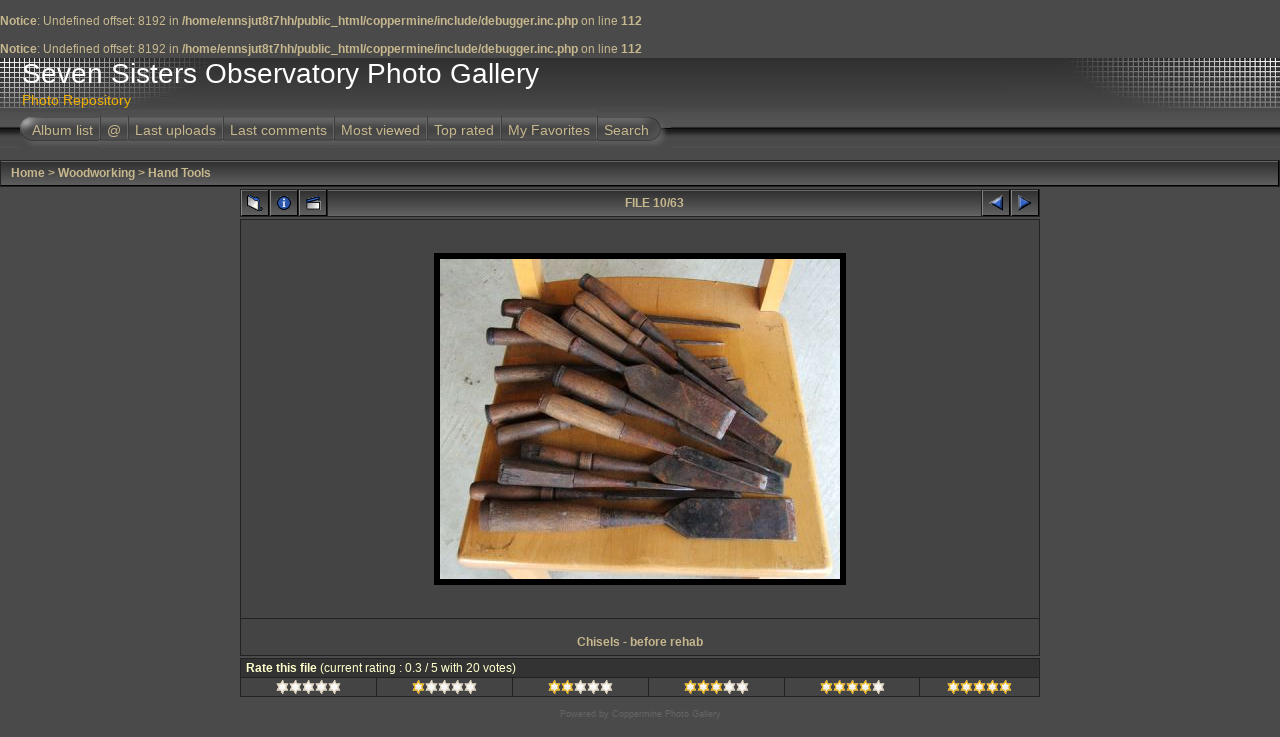

--- FILE ---
content_type: text/html; charset=utf-8
request_url: http://www.ssoastro.org/coppermine/displayimage.php?album=lastup&cat=3&pos=9
body_size: 3233
content:
<br />
<b>Notice</b>:  Undefined offset: 8192 in <b>/home/ennsjut8t7hh/public_html/coppermine/include/debugger.inc.php</b> on line <b>112</b><br />
<br />
<b>Notice</b>:  Undefined offset: 8192 in <b>/home/ennsjut8t7hh/public_html/coppermine/include/debugger.inc.php</b> on line <b>112</b><br />
<!DOCTYPE html PUBLIC "-//W3C//DTD XHTML 1.0 Transitional//EN" "http://www.w3.org/TR/xhtml1/DTD/xhtml1-transitional.dtd">

<html xmlns="http://www.w3.org/1999/xhtml" xml:lang="en" lang="en" dir="ltr">
<head>
<meta http-equiv="Content-Type" content="text/html; charset=utf-8" />
<meta http-equiv="Pragma" content="no-cache" />
<title>Seven Sisters Observatory Photo Gallery - Last additions/Chisels - before rehab</title>
<link rel="start" href="displayimage.php?album=lastup&amp;cat=3&amp;pos=0" title="Return to start" />
        <link rel="last" href="displayimage.php?album=lastup&amp;cat=3&amp;pos=62" title="Skip to end" />
        <link rel="prev" href="displayimage.php?album=lastup&amp;cat=3&amp;pos=8" title="See previous file" />
                                <link rel="next" href="displayimage.php?album=lastup&amp;cat=3&amp;pos=10" title="See next file"/>
                                <link rel="up" href="thumbnails.php?album=lastup&amp;cat=3&amp;page=1" title="Return to the thumbnail page"/>
        
<link rel="stylesheet" href="themes/igames/style.css" type="text/css" />
<script type="text/javascript" src="scripts.js"></script>
<script language="JavaScript" type="text/JavaScript">
<!--
function MM_findObj(n, d) { //v4.01
  var p,i,x;  if(!d) d=document; if((p=n.indexOf("?"))>0&&parent.frames.length) {
    d=parent.frames[n.substring(p+1)].document; n=n.substring(0,p);}
  if(!(x=d[n])&&d.all) x=d.all[n]; for (i=0;!x&&i<d.forms.length;i++) x=d.forms[i][n];
  for(i=0;!x&&d.layers&&i<d.layers.length;i++) x=MM_findObj(n,d.layers[i].document);
  if(!x && d.getElementById) x=d.getElementById(n); return x;
}

function MM_showHideLayers() { //v6.0
  var i,p,v,obj,args=MM_showHideLayers.arguments;
  for (i=0; i<(args.length-2); i+=3) if ((obj=MM_findObj(args[i]))!=null) { v=args[i+2];
    if (obj.style) { obj=obj.style; v=(v=='show')?'visible':(v=='hide')?'hidden':v; }
    obj.visibility=v; }
}
//-->
</script>
<!--
  SVN version info:
  Coppermine version: 1.4.19
  $Revision: 4392 $
  $LastChangedBy: gaugau $
  $Date: 2008-04-16 09:25:35 +0200 (Mi, 16 Apr 2008) $
-->
</head>
<body>
<div id="CUSTOM_HEADER">
  
  </div>
  

  
<div class="top_panel">
  <div class="top_panel_left">
    <div class="top_panel_right">
      <div id="SELECT_LISTS">
        
        
      </div>
      <h1>Seven Sisters Observatory Photo Gallery</h1>
      <h3>Photo Repository</h3>
    </div>
  </div>
</div>

<div class="top_panel_btm">

</div>


<div id="MENUS">
  <div id="SUB_MENU">
                            <table border="0" cellpadding="0" cellspacing="0" width="100%">
                                <tr>

                                        <td class="top_menu_left_bttn">
                                                <a href="index.php?cat=3" title="Go to the album list">Album list</a>
                                        </td>
                                        <td><img src="themes/igames/images/menu_spacer.gif" width="2" height="35" border="0" alt="" /><br /></td>
                                        <td class="top_menu_bttn">
                                                <a href="javascript:;" onmouseover="MM_showHideLayers('SYS_MENU','','show')">@</a>
                                        </td>
                                        <td><img src="themes/igames/images/menu_spacer.gif" width="2" height="35" border="0" alt="" /><br /></td>
                                        <td class="top_menu_bttn">
                                                <a href="thumbnails.php?album=lastup&amp;cat=3" title="Last uploads">Last uploads</a>
                                        </td>
                                        <td><img src="themes/igames/images/menu_spacer.gif" width="2" height="35" border="0" alt="" /><br /></td>
                                        <td class="top_menu_bttn">
                                                <a href="thumbnails.php?album=lastcom&amp;cat=3" onmouseover="MM_showHideLayers('SYS_MENU','','hide')" title="Last comments">Last comments</a>
                                        </td>
                                        <td><img src="themes/igames/images/menu_spacer.gif" width="2" height="35" border="0" alt="" /><br /></td>
                                        <td class="top_menu_bttn">
                                                <a href="thumbnails.php?album=topn&amp;cat=3" onmouseover="MM_showHideLayers('SYS_MENU','','hide')" title="Most viewed">Most viewed</a>
                                        </td>
                                        <td><img src="themes/igames/images/menu_spacer.gif" width="2" height="35" border="0" alt="" /><br /></td>
                                        <td class="top_menu_bttn">
                                                <a href="thumbnails.php?album=toprated&amp;cat=3" onmouseover="MM_showHideLayers('SYS_MENU','','hide')" title="Top rated">Top rated</a>
                                        </td>
                                        <td><img src="themes/igames/images/menu_spacer.gif" width="2" height="35" border="0" alt="" /><br /></td>
                                        <td class="top_menu_bttn">
                                                <a href="thumbnails.php?album=favpics" onmouseover="MM_showHideLayers('SYS_MENU','','hide')" title="My Favorites">My Favorites</a>
                                        </td>
                                        <td><img src="themes/igames/images/menu_spacer.gif" width="2" height="35" border="0" alt="" /><br /></td>
                                        <td class="top_menu_right_bttn">
                                                <a href="search.php" onmouseover="MM_showHideLayers('SYS_MENU','','hide')" title="Search">Search</a>
                                        </td>
                                        <td width="100%">&nbsp;</td>
                                </tr>
                        </table>
  </div>
  <div id="SYS_MENU">
             |  <!-- BEGIN home -->
        <a href="index.php" title="Go to the home page">Home</a> |
  <!-- END home -->                  <!-- BEGIN login -->
        <a href="login.php?referer=displayimage.php%3Falbum%3Dlastup%26cat%3D3%26pos%3D9" title="Log me in">Login</a> 
  <!-- END login -->  |
  </div>
</div>


<div id="GALLERY">
      
      
<!-- Start standard table -->
<table align="center" width="100%" cellspacing="1" cellpadding="0" class="maintable">

        <tr>
                <td colspan="3" align="left" class="tableh1"><span class="statlink"><b><a href="index.php">Home</a> > <a href="index.php?cat=3">Woodworking</a> > <a href="thumbnails.php?album=12">Hand Tools</a></b></span></td>
        </tr>
</table>
<!-- End standard table -->

<!-- Start standard table -->
<table align="center" width="800" cellspacing="1" cellpadding="0" class="maintable">

        <tr>
                <td align="center" valign="middle" class="navmenu" width="48">
                        <a href="thumbnails.php?album=lastup&amp;cat=3&amp;page=1" class="navmenu_pic" title="Return to the thumbnail page"><img src="images/thumbnails.gif" align="middle" border="0" alt="Return to the thumbnail page" /></a>
                </td>
                <td align="center" valign="middle" class="navmenu" width="48">
                        <a href="javascript:;" class="navmenu_pic" onclick="blocking('picinfo','yes', 'block'); return false;" title="Display/hide file information"><img src="images/info.gif" border="0" align="middle" alt="Display/hide file information" /></a>
                </td>
                <td align="center" valign="middle" class="navmenu" width="48">
                        <a href="displayimage.php?album=lastup&amp;cat=3&amp;pid=193&amp;slideshow=5000" class="navmenu_pic" title="Slideshow"><img src="images/slideshow.gif" border="0" align="middle" alt="Slideshow" /></a>
                </td>
                <td align="center" valign="middle" class="navmenu" width="100%">
                        FILE 10/63
                </td>


                <td align="center" valign="middle" class="navmenu" width="48">
                        <a href="displayimage.php?album=lastup&amp;cat=3&amp;pos=8" class="navmenu_pic" title="See previous file"><img src="images/prev.gif"  border="0" align="middle" alt="See previous file" /></a>
                </td>
                <td align="center" valign="middle" class="navmenu" width="48">
                        <a href="displayimage.php?album=lastup&amp;cat=3&amp;pos=10" class="navmenu_pic" title="See next file"><img src="images/next.gif"  border="0" align="middle" alt="See next file" /></a>
                </td>
        </tr>
</table>
<!-- End standard table -->

<!-- Start standard table -->
<table align="center" width="800" cellspacing="1" cellpadding="0" class="maintable">
        <tr>
                <td align="center" class="display_media" nowrap="nowrap">
                        <table cellspacing="2" cellpadding="0" class="imageborder">
                                <tr>
                                        <td align="center">
                                                <a href="javascript:;" onclick="MM_openBrWindow('displayimage.php?pid=193&amp;fullsize=1','1122673081696dff1b09553','scrollbars=yes,toolbar=no,status=no,resizable=yes,width=605,height=483')"><img src="albums/userpics/10001/normal_chisels.JPG" class="image" border="0" alt="Click to view full size image" /><br /></a>


                                        </td>
                                </tr>
                        </table>
                </td></tr>
                <tr><td>
                                                <table width="100%" cellspacing="2" cellpadding="0" class="tableb">
                                <tr>
                                        <td align="center">

                                                
                                        </td>
                                </tr>
                        </table>





<!-- BEGIN img_desc -->
                        <table cellpadding="0" cellspacing="0" class="tableb" width="100%">
<!-- BEGIN title -->
                                <tr>
                                        <td class="tableb"><center><b>
                                                Chisels - before rehab
                                        </b></center></td>
                                </tr>
<!-- END title -->

                        </table>
<!-- END img_desc -->
                </td>
        </tr>
</table>
<!-- End standard table -->
<table align="center" width="800" cellspacing="1" cellpadding="0" class="maintable">
        <tr>
                <td colspan="6" class="tableh2_compact"><b>Rate this file </b> (current rating : 0.3 / 5 with 20 votes)</td>
        </tr>
        <tr>
                <td class="tableb_compact" width="17%" align="center"><a href="ratepic.php?pic=193&amp;rate=0" title="Rubbish" rel="nofollow"><img src="themes/igames/images/rating0.gif" border="0" alt="Rubbish" /><br /></a></td>
                <td class="tableb_compact" width="17%" align="center"><a href="ratepic.php?pic=193&amp;rate=1" title="Poor" rel="nofollow"><img src="themes/igames/images/rating1.gif" border="0" alt="Poor" /><br /></a></td>
                <td class="tableb_compact" width="17%" align="center"><a href="ratepic.php?pic=193&amp;rate=2" title="Fair" rel="nofollow"><img src="themes/igames/images/rating2.gif" border="0" alt="Fair" /><br /></a></td>
                <td class="tableb_compact" width="17%" align="center"><a href="ratepic.php?pic=193&amp;rate=3" title="Good" rel="nofollow"><img src="themes/igames/images/rating3.gif" border="0" alt="Good" /><br /></a></td>
                <td class="tableb_compact" width="17%" align="center"><a href="ratepic.php?pic=193&amp;rate=4" title="Excellent" rel="nofollow"><img src="themes/igames/images/rating4.gif" border="0" alt="Excellent" /><br /></a></td>
                <td class="tableb_compact" width="17%" align="center"><a href="ratepic.php?pic=193&amp;rate=5" title="Great" rel="nofollow"><img src="themes/igames/images/rating5.gif" border="0" alt="Great" /><br /></a></td>
        </tr>
</table><div id="picinfo" style="display: none;">

<!-- Start standard table -->
<table align="center" width="800" cellspacing="1" cellpadding="0" class="maintable">
        <tr><td colspan="2" class="tableh2_compact"><b>File information</b></td></tr>
        <tr><td class="tableb_compact" valign="top" >Filename:</td><td class="tableb_compact">chisels.JPG</td></tr>
        <tr><td class="tableb_compact" valign="top" >Album name:</td><td class="tableb_compact"><span class="alblink"><a href ="profile.php?uid=1">Clay</a> / <a href="thumbnails.php?album=12">Hand Tools</a></span></td></tr>
        <tr><td class="tableb_compact" valign="top" >Rating (20 votes):</td><td class="tableb_compact"><img src="themes/igames/images/rating0.gif" align="middle" alt="" /></td></tr>
        <tr><td class="tableb_compact" valign="top" >File Size:</td><td class="tableb_compact"><span dir="ltr">73&nbsp;KB</span></td></tr>
        <tr><td class="tableb_compact" valign="top" >Date added:</td><td class="tableb_compact">Jul 27, 2009</td></tr>
        <tr><td class="tableb_compact" valign="top" >Dimensions:</td><td class="tableb_compact">600 x 480 pixels</td></tr>
        <tr><td class="tableb_compact" valign="top" >Displayed:</td><td class="tableb_compact">1806 times</td></tr>
        <tr><td class="tableb_compact" valign="top" >URL:</td><td class="tableb_compact"><a href="http://ssoastro.org/coppermine/displayimage.php?pos=-193" >http://ssoastro.org/coppermine/displayimage.php?pos=-193</a></td></tr>
        <tr><td class="tableb_compact" valign="top" >Favorites:</td><td class="tableb_compact"><a href="addfav.php?pid=193&amp;ref=displayimage.php%3Falbum%3Dlastup%26cat%3D3%26pos%3D9" >Add to Favorites</a></td></tr>
</table>
<!-- End standard table -->
</div>
<div id="comments">
</div>
<div class="footer" align="center" style="padding-top: 10px;">Powered by <a href="http://coppermine-gallery.net/" title="Coppermine Photo Gallery" rel="external">Coppermine Photo Gallery</a></div>
</div>
<div id="SELECT_FLAGS">
 
 </div>
 <div id="CUSTOM_FOOTER">
  
  </div>
  <div id="VANITY">
  <div id="vanity">
      <a id="v_php" href="http://www.php.net/" target="_blank"></a>
      <a id="v_mysql" href="http://www.mysql.com/" target="_blank"></a>
      <a id="v_xhtml" href="http://validator.w3.org/check/referer" target="_blank"></a>
      <a id="v_css" href="http://jigsaw.w3.org/css-validator/check/referer" target="_blank"></a>
</div>
  </div>

<!--Coppermine Photo Gallery 1.4.19 (stable)-->
</body>
</html>


--- FILE ---
content_type: text/css
request_url: http://www.ssoastro.org/coppermine/themes/igames/style.css
body_size: 3185
content:
/*************************
  Coppermine Photo Gallery
  ************************
  Copyright (c) 2003-2008 Dev Team
  v1.1 originally written by Gregory DEMAR

  This program is free software; you can redistribute it and/or modify
  it under the terms of the GNU General Public License version 3
  as published by the Free Software Foundation.
  
  ********************************************
  Coppermine version: 1.4.19
  $HeadURL: https://coppermine.svn.sourceforge.net/svnroot/coppermine/trunk/cpg1.4.x/themes/igames/style.css $
  $Revision: 4392 $
  $Author: gaugau $
  $Date: 2008-04-16 09:25:35 +0200 (Mi, 16 Apr 2008) $
**********************************************/

/* Colors used in this style sheet:
    Hex 000000 = RBG   0,   0,   0 = black
    Hex 222222 = RBG  34,  34,  34 = black
    Hex 343333 = RBG  52,  51,  51 = black
    Hex 3F3F3F = RBG  63,  63,  63 = light black
    Hex 454444 = RBG  69,  68,  68 = light black
    Hex 4A4A4A = RBG  74,  74,  74 = dark grey
    Hex 5F5F5F = RBG  95,  95,  95 = dark grey
    Hex 666666 = RBG 102, 102, 102 = dark grey
    Hex 838383 = RBG 131, 131, 131 = medium grey
    Hex BDBEBD = RBG 189, 190, 189 = medium grey
    Hex BFC0C3 = RBG 191, 192, 195 = medium grey
    Hex C6B78E = RBG 198, 183, 142 = beige
    Hex E6E6E6 = RBG 230, 230, 230 = light grey
    Hex EFEFEF = RBG 239, 239, 239 = light grey
    Hex F0AF00 = RBG 240, 175,   0 = orange
    Hex ff0000 = RBG 255,   0,   0 = red
    Hex FFFFCC = RBG 255, 255, 204 = light yellow
    Hex FFFFFF = RBG 255, 255, 255 = white
*/

/* Foreground color definition */
body { color : #C6B78E; }
.topmenu, .topmenu a { color : #E6E6E6; }
.topmenu a:hover { color : #FFFFCC; }
.tableh1, .tableh1a, .tableh1_compact, .navmenu, .navmenu a, .sortorder_cell, .sortorder_options, .statlink, .statlink a, .statlink a:hover { color : #C6B78E; }
.tableh2, .tableh2_compact, .catrow_noalb { color : #FFFFCC; }
.textinput, .listbox, .radio, .checkbox { color: #FFFFCC; }
.alblink, .alblink a, .catlink, .catlink a { color : #FFFFCC; }
a,  .bblink a, .user_thumb_infobox a  { color: #FFFFCC; }
a:hover, .bblink a:hover, .user_thumb_infobox a:hover, .alblink a:hover, .catlink a:hover { color : #E6E6E6; }
.button, .comment_button, .admin_menu_thumb, .admin_menu_thumb a, .admin_menu_thumb a:hover, .admin_menu, .admin_menu a, .admin_menu a:hover { color : #FFFFFF; }
.comment_date { color : #5F5F5F; }
.footer, .footer a, .footer a:hover { color : #666666; }

/* Background colors definition */
body { background-color: #4A4A4A; }
.textinput, .listbox, .radio, .checkbox { background-color: #4A4A4A; }
.tableh1, .tableh1_compact, .navmenu, .navmenu a, .navmenu a:hover  {         background : #3F3F3F ; }
.tableh2, .catrow_noalb, .tableh2_compact, .tablef, .img_caption_table th {         background : #343333 ; }
.tableb, .catrow, .display_media, .tableb_compact, .thumbnails, .img_caption_table td { background : #454444 ; }

/* Borders for input controls */
.textinput, .listbox, .button, .comment_button, .admin_menu, .admin_menu_thumb  {        border: 1px solid #666666; }
.image { border: 1px solid #000000; }
.imageborder { border: 1px solid #000000; background-color:#000000; margin-top: 30px; margin-bottom: 30px; }
.image1 { border: 1px solid #ff0000; }

.maintable, .maintablea, .maintableb {        background-color: #222222; }
.img_caption_table th, .img_caption_table td { border-top : 1px solid #000000; }

/* Fonts definition */
body { font-family: "Trebuchet MS", Verdana, Geneva, Arial, sans-serif; }
.tableh1, .tableh1a, .catlink, .tableh2, .catrow_noalb { font-family: Verdana, Geneva, Arial, sans-serif; }
.textinput, .listbox, .radio, .checkbox { font-family: "Trebuchet MS", Verdana, Geneva, Arial, sans-serif; }
.button, .comment_button, .sortorder_options, .admin_menu_thumb { font-family: Arial, Helvetica, sans-serif; }

table {
        font-size : 12px;
}

body {
        font-size : 12px;
        margin: 0px;
        padding:0px;
}

h1{
        font-weight: normal;
        font-size: 28px;
        font-family: "Trebuchet MS", Verdana, Arial, Helvetica, sans-serif;
        text-decoration: none;
        padding-left : 20px;
        color: #FFFFFF;
        margin: 2px;
}

h2 {
        font-family: Arial, Helvetica, sans-serif;
        background-image : url(images/box_left_icon.gif);
        background-repeat : no-repeat;
        background-position : left;
        padding-left : 18px;
        font-size: 18px;
        margin: 0px;
}

h3 {
        font-weight: normal;
        font-family: "Trebuchet MS", Verdana, Geneva, Arial, sans-serif;
        font-size: 14px;
        padding-left : 20px;
        color: #F0AF00;
        margin: 2px;
}

p {
        font-size: 100%;
        margin: 2px 0px;
}

ul {
        margin-left: 5px;
        padding: 0px;
}

li {
        margin-left: 10px;
        margin-top: 4px;
        margin-bottom: 4px;
        padding: 0px;
        list-style-position: outside;
        list-style-type: disc;
}

.top_panel {
                background-image: url(images/top_panel_r1_c4.jpg);
                background-repeat : repeat-x;
                border-collapse:collapse;
                margin: 0;
                padding: 0;
}

.top_panel_left {
                background-image: url(images/top_panel_r1_c1.jpg);
                background-repeat : no-repeat;
                background-position: top left;
                margin: 0;
                padding: 0;
}

.top_panel_right {
                background-image: url(images/top_panel_r1_c2.jpg);
                background-repeat : no-repeat;
                background-position: top right;
                margin: 0;
                padding: 0;
}



.top_panel_btm {

                    background: #4A4A4A;
                    background-image: url(images/top_panel_r2_c3.jpg);
                    background-repeat : no-repeat;
                    background-position:right;
                    padding-top : 0;
            padding-bottom : 0;

}

.top_menu_left_bttn {
        white-space:nowrap;
}
.top_menu_left_bttn a {
               background: #4A4A4A;
        background-image : url(images/left_menu_button.gif);
        background-repeat : no-repeat;
        background-position : left;
        padding-left : 12px;
        padding-right : 6px;
                   padding-top :3px;
        padding-bottom : 0;
        display: block;
        height : 35px;
        line-height : 35px;
        text-decoration: none;
        color: #C6B78E;
        font-size: 14px;

}

.top_menu_left_bttn a:hover {
                background: #4A4A4A;
        background-image : url(images/left_menu_button_over.gif);
        background-position : left;
        background-repeat : no-repeat;
        text-decoration: none;
        color: #F0AF00;

}

.top_menu_right_bttn {
        white-space:nowrap;
}

.top_menu_right_bttn a {
                background: #4A4A4A;
        background-image : url(images/right_menu_button.gif);
        background-repeat : no-repeat;
        background-position : right;
        padding-right : 22px;
        padding-left : 6px;
            padding-top : 3px;
        padding-bottom : 0;
        display: block;
        height : 35px;
        line-height : 35px;
        text-decoration: none;
        color: #C6B78E;
        font-size: 14px;
}

.top_menu_right_bttn a:hover {
                background: #4A4A4A;
        background-image : url(images/right_menu_button_over.gif);
        background-position : right;
        background-repeat : no-repeat;
        text-decoration: none;
        color: #F0AF00;
}

.top_menu_bttn {
  white-space:nowrap;
}
.top_menu_bttn a {
                background: #4A4A4A;
        background-image : url(images/menu_button.gif);
        background-position : left;
        padding-left : 6px;
        padding-right : 6px;
                padding-top : 3px;
        padding-bottom : 0;
        display: block;
        height : 35px;
        line-height : 35px;
        text-decoration: none;
        color: #C6B78E;
        font-size: 14px;
}

.top_menu_bttn a:hover {
                background: #4A4A4A;
        background-image : url(images/menu_button_over.gif);
        text-decoration: none;
        color:         #F0AF00;
}

.textinput {
        font-size: 100%;
        padding-right: 3px;
        padding-left: 3px;
}

.listbox {
        font-size: 100%;
        vertical-align : middle;
}

.button {
        font-size: 100%;
        background-image : url(images/button_bg.gif);
        background-position : bottom;
}

.comment_button {
        font-size: 100%;
        background-image : url(images/button_bg.gif);
        background-position : bottom;
        padding-left: 3px;
        padding-right: 3px;
}

.radio {
        font-size: 100%;
        vertical-align : middle;
}

.checkbox {
        font-size: 100%;
        vertical-align : middle;
}

a {
        text-decoration: none;
}

a:hover {
        text-decoration: underline;
}

.bblink a {
        text-decoration: none;
}

.bblink a:hover {
        text-decoration: underline;
}

.maintable {
        margin-top: 2px;
        margin-bottom: 2px;
/*        border: 1px solid #000000; */
}

.maintablea {
        margin-top: 5px;
}

.maintableb {
        margin-bottom: 2px;
/*        border: 1px solid #000000; */
}

.tableh1 {
        padding-right: 10px;
        padding-left: 10px;
        border-bottom: 1px solid #000000;
        border-right: 1px solid #000000;
        height: 25px;
        background-image: url(images/tableh1_bg.gif);
}

.tableh1a {
        border-bottom: 1px solid #000000;
        color: #C6B78E;
}

.tableh1a td {
        border: none;
        height: 30px;
        font-size: 120%;
        font-weight: bold;
        color: #C6B78E;
        background-image: url(images/tableh1a_bg_middle.gif);
}

.tableh1a img {
        display: block;
}

.tableh1_compact {
        padding-top: 2px;
        padding-right: 5px;
        padding-bottom: 2px;
        padding-left: 5px;
        border-bottom: 1px solid #000000;
        border-right: 1px solid #000000;
        height: 25px;
        background-image: url(images/tableh1_bg.gif);
}

.tableh2 {
        padding-top: 3px;
        padding-right: 10px;
        padding-bottom: 3px;
        padding-left: 10px;
}

.tableh2_compact {
        padding-top: 2px;
        padding-right: 5px;
        padding-bottom: 2px;
        padding-left: 5px;
}

.tableb {
        padding-top: 3px;
        padding-right: 10px;
        padding-bottom: 3px;
        padding-left: 10px;
}

.tableb_compact {
        padding-top: 2px;
        padding-right: 5px;
        padding-bottom: 2px;
        padding-left: 5px;
}

.tablef {
        padding-top: 10px;
        padding-right: 10px;
        padding-bottom: 10px;
        padding-left: 10px;
}

.catrow_noalb {
        padding-top: 3px;
        padding-right: 10px;
        padding-bottom: 3px;
        padding-left: 10px;
}

.catrow {
        padding-top: 3px;
        padding-right: 10px;
        padding-bottom: 3px;
        padding-left: 10px;
}

.album_stat {
        font-size : 85%;
        margin: 5px 0px;
}

.thumb_filename {
        font-size: 100%;
        display: block;
}

.thumb_title {
        font-weight : bold;
        font-size: 80%;
        padding: 2px;
        display : block;
}

.thumb_caption {
        font-size: 80%;
        padding: 1px;
        display : block;
}

.thumb_caption a {
        text-decoration: underline;
}


.thumb_num_comments {
        font-weight: normal;
        font-size: 85%;
        padding: 2px;
        font-style : italic;
        display : block;
}

.user_thumb_infobox {
        margin-top: 1px;
        margin-bottom: 1px;
}

.user_thumb_infobox th {
        font-weight : bold;
        font-size: 100%;
        margin-top: 1px;
        margin-bottom: 1px;
        text-align : center;
}

.user_thumb_infobox td {
        font-size: 85%;
        margin-top: 1px;
        margin-bottom: 1px;
        text-align : center;
}

.user_thumb_infobox a {
        text-decoration: none;
}

.user_thumb_infobox a:hover {
        text-decoration: underline;
}

.sortorder_options {
        padding: 0px;
        margin: 0px;
        font-weight: normal;
        font-size: 80%;
        white-space: nowrap;
}

.navmenu {
        font-weight: bold;
        border: none;
        background-image: url(images/tableh1_bg.gif);
}

.navmenu img {
        margin-top: 5px;

}

.navmenu a {
        display: block;
        padding-left: 5px;
        padding-right: 5px;
        text-decoration: none;
        border-bottom: 1px solid #000000;
        border-left: 1px solid #838383;
        border-right: 1px solid #000000;
        background-image: url(images/tableh1_bg.gif);
        line-height: 25px;
        height : 25px;
}

.navmenu a:hover {
        text-decoration: none;
        border-bottom: 1px solid #3F3F3F;
        border-left: 1px solid #3F3F3F;
        border-right: 1px solid #3F3F3F;
}

.admin_menu_thumb {
        font-size: 90%;
        background-image : url(images/button_bg.gif);
        background-position : bottom;
        font-weight: bold;
        margin-top: 0px;
        margin-bottom: 0px;
        width: 85px;
}

.admin_menu_thumb a {
        text-decoration: none;
        display: block;
        position: relative;
        padding-top: 1px;
        padding-bottom: 1px;
        padding-left: 10px;
        padding-right: 10px;
}


.admin_menu_thumb a:hover {
        text-decoration: underline;
}

.admin_menu {
        font-size: 90%;
        background-image : url(images/button_bg.gif);
        background-position : bottom;
        background-repeat: repeat-x;
        background-color: #BFC0C3;
        margin-top: 0px;
        margin-bottom: 0px;
        text-align: center;
}

.admin_menu a {
        text-decoration: none;
        display: block;
        position: relative;
        padding-top: 1px;
        padding-bottom: 1px;
        padding-left: 2px;
        padding-right: 2px;
}

.admin_menu a:hover {
        text-decoration: underline;
}

td #admin_menu_anim {
        background-image : url(images/button_bg_anim.gif);
}

.comment_date{
        font-size: 90%;
        vertical-align : middle;
}

.image {
        margin: 2px;
}

.display_media {
        padding-top: 3px;
        padding-right: 10px;
        padding-bottom: 3px;
        padding-left: 10px;
}

.thumbnails {
        padding: 5px;
}

.footer {
        font-size : 9px;
}

.footer a {
        text-decoration: none;
}

.footer a:hover {
        text-decoration: underline;
}

.statlink a {
        text-decoration: none;
}

.statlink a:hover {
        text-decoration: underline;
}

.alblink a {
        text-decoration: underline;
}

.alblink a:hover {
        text-decoration: underline;
}

.catlink {
        display: block;
        margin-bottom: 2px;
}

.catlink a {
        text-decoration: underline;
}

.catlink a:hover {
        text-decoration: underline;
}

.topmenu {
        line-height : 130%;
        font-size : 110%;
}

.topmenu a {
        text-decoration : underline;
}

.topmenu a:hover  {
        text-decoration : underline;
}

.img_caption_table {
        border: none;
        width : 100%;
        margin : 0px;
}

.img_caption_table th {
        font-size : 100%;
        padding-top: 4px;
        padding-right: 10px;
        padding-bottom: 4px;
        padding-left: 10px;
}

.img_caption_table td {
        padding-top: 6px;
        padding-right: 10px;
        padding-bottom: 6px;
        padding-left: 10px;
        white-space: normal;
}

.debug_text {
        border: #BDBEBD;
        background-color: #EFEFEF;
        width : 100%;
        margin : 0px;
}

.clickable_option {
        font-weight: bold;
        cursor : default;
}

.listbox_lang {
        color: #C6B78E;
        background-color: #4A4A4A;
        border: 1px solid #4A4A4A;
        font-size: 80%;
        font-family: Arial, Helvetica, sans-serif;
        vertical-align : middle;
}

#SELECT_LISTS {
        width: 300px;
        height: 50px;
        text-align:right;
        float: right;
}


#SUB_MENU {
            background-image: url(images/top_panel_r2_c2.jpg);
        background-position: left;
        padding-left: 20px;
}
#SYS_MENU {
        position:relative;
        width:800px;
        height:30px;
        left: 35px;
        top: 5px;
        margin:-10px;
        padding:0;
        z-index:1;
        visibility: hidden;
}

#SELECT_FLAGS {
        text-align: center;
}

#vanity a {
        display:block;
        width:57px;
        height:20px;
        margin: 3px 20px;
}
#vanity img {border:0}
#v_php {float:left;background-image:url(../../images/powered-php.gif);}
#v_php:hover {background-image:url(../../images/h_powered-php.gif);}
#v_mysql {float:left;background-image:url(../../images/powered-mysql.gif);}
#v_mysql:hover  {background-image:url(../../images/h_powered-mysql.gif);}
#v_xhtml {float:right;background-image:url(../../images/valid-xhtml10.gif);}
#v_xhtml:hover {background-image:url(../../images/h_valid-xhtml10.gif);}
#v_css {float:right;background-image:url(../../images/valid-css.gif);}
#v_css:hover{background-image:url(../../images/h_valid-css.gif);}

--- FILE ---
content_type: text/javascript
request_url: http://www.ssoastro.org/coppermine/scripts.js
body_size: 1392
content:
/*************************
  Coppermine Photo Gallery
  ************************
  Copyright (c) 2003-2008 Dev Team
  v1.1 originally written by Gregory DEMAR

  This program is free software; you can redistribute it and/or modify
  it under the terms of the GNU General Public License version 3
  as published by the Free Software Foundation.
  
  ********************************************
  Coppermine version: 1.4.19
  $HeadURL: https://coppermine.svn.sourceforge.net/svnroot/coppermine/trunk/cpg1.4.x/scripts.js $
  $Revision: 4392 $
  $Author: gaugau $
  $Date: 2008-04-16 09:25:35 +0200 (Mi, 16 Apr 2008) $
**********************************************/

function MM_openBrWindow(theURL,winName,features) { //v2.0
  window.open(theURL,winName,features);
}

function writeCookie(name, data, noDays){
  var cookieStr = name + "="+ data
  if (writeCookie.arguments.length > 2){
    cookieStr += "; expires=" + getCookieExpireDate(noDays)
    }
  document.cookie = cookieStr
}

function readCookie(cookieName){
   var searchName = cookieName + "="
   var cookies = document.cookie
   var start = cookies.indexOf(cookieName)
   if (start == -1){ // cookie not found
     return ""
     }
   start += searchName.length //start of the cookie data
   var end = cookies.indexOf(";", start)
   if (end == -1){
     end = cookies.length
     }
   return cookies.substring(start, end)
}

function blocking(nr, cookie, vis_state)
{
        if (document.layers)
        {
                current = (document.layers[nr].display == 'none') ? vis_state : 'none';
                if (cookie != '')
                        writeCookie(nr, current);
                document.layers[nr].display = current;
        }
        else if (document.all)
        {
                current = (document.all[nr].style.display == 'none') ? vis_state : 'none';
                if (cookie != '')
                        writeCookie(nr, current);
                document.all[nr].style.display = current;
        }
        else if (document.getElementById)
        {
                display = (document.getElementById(nr).style.display == 'none') ? vis_state : 'none';
                if (cookie != '')
                        writeCookie(nr, display);
                document.getElementById(nr).style.display = display;
        }
}


function adjust_popup()
{
        var w, h, fixedW, fixedH, diffW, diffH;
        if (document.documentElement && document.body.clientHeight==0) {     // Catches IE6 and FF in DOCMODE
                fixedW = document.documentElement.clientWidth;
                fixedH = document.documentElement.clientHeight;
                window.resizeTo(fixedW, fixedH);
                diffW = fixedW - document.documentElement.clientWidth;
                diffH = fixedH - document.documentElement.clientHeight;
                w = fixedW + diffW + 16; // Vert Scrollbar Always On in DOCMODE.
                h = fixedH + diffH;
                if (w >= screen.availWidth) h += 16;
        } else if (document.all) {
                fixedW = document.body.clientWidth;
                fixedH = document.body.clientHeight;
                window.resizeTo(fixedW, fixedH);
                diffW = fixedW - document.body.clientWidth;
                diffH = fixedH - document.body.clientHeight;
                w = fixedW + diffW;
                h = fixedH + diffH;
                if (h >= screen.availHeight) w += 16;
                if (w >= screen.availWidth)  h += 16;
        } else {
                fixedW = window.innerWidth;
                fixedH = window.innerHeight;
                window.resizeTo(fixedW, fixedH);
                diffW = fixedW - window.innerWidth;
                diffH = fixedH - window.innerHeight;
                w = fixedW + diffW;
                h = fixedH + diffH;
                if (w >= screen.availWidth)  h += 16;
                if (h >= screen.availHeight) w += 16;
        }
        w = Math.min(w,screen.availWidth);
        h = Math.min(h,screen.availHeight);
        window.resizeTo(w,h);
        window.moveTo((screen.availWidth-w)/2, (screen.availHeight-h)/2);
}

function show_section(e) {
    if (document.getElementById(e).style.display == 'none') {
        document.getElementById(e).style.display = 'block';
    } else {
        document.getElementById(e).style.display = 'none';
    }
}


function expand()
{
        var Nodes = document.getElementsByTagName("table")
        var max = Nodes.length
        for(var i = 0;i < max;i++) {
                var nodeObj = Nodes.item(i)
                var str = nodeObj.id
                if (str.match("section")) {
                        nodeObj.style.display = 'block';
                }
        }
}

function hideall()
{
        var Nodes = document.getElementsByTagName("table")
        var max = Nodes.length
        for(var i = 0;i < max;i++) {
                var nodeObj = Nodes.item(i)
                var str = nodeObj.id
                if (str.match("section")) {
                        nodeObj.style.display = 'none';
                }
        }
}